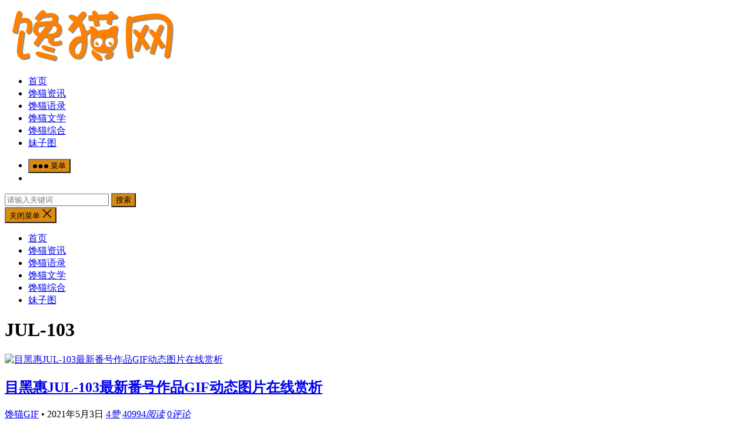

--- FILE ---
content_type: text/html; charset=UTF-8
request_url: https://www.chanmao123.com/tag/jul-103
body_size: 11610
content:
<!DOCTYPE html>
<html lang="zh-CN">
<head>
<meta charset="UTF-8">
<meta name="viewport" content="width=device-width, initial-scale=1">
<meta http-equiv="X-UA-Compatible" content="IE=edge">
<meta name="HandheldFriendly" content="true">
<link rel="profile" href="http://gmpg.org/xfn/11">
<meta name='robots' content='max-image-preview:large' />
<link rel="alternate" type="application/rss+xml" title="馋猫网 &raquo; Feed" href="https://www.chanmao123.com/feed" />
<link rel="alternate" type="application/rss+xml" title="馋猫网 &raquo; 评论 Feed" href="https://www.chanmao123.com/comments/feed" />
<link rel="alternate" type="application/rss+xml" title="馋猫网 &raquo; JUL-103 标签 Feed" href="https://www.chanmao123.com/tag/jul-103/feed" />
<script type="text/javascript">
/* <![CDATA[ */
window._wpemojiSettings = {"baseUrl":"https:\/\/s.w.org\/images\/core\/emoji\/14.0.0\/72x72\/","ext":".png","svgUrl":"https:\/\/s.w.org\/images\/core\/emoji\/14.0.0\/svg\/","svgExt":".svg","source":{"concatemoji":"https:\/\/www.chanmao123.com\/wp-includes\/js\/wp-emoji-release.min.js?ver=6.4.3"}};
/*! This file is auto-generated */
!function(i,n){var o,s,e;function c(e){try{var t={supportTests:e,timestamp:(new Date).valueOf()};sessionStorage.setItem(o,JSON.stringify(t))}catch(e){}}function p(e,t,n){e.clearRect(0,0,e.canvas.width,e.canvas.height),e.fillText(t,0,0);var t=new Uint32Array(e.getImageData(0,0,e.canvas.width,e.canvas.height).data),r=(e.clearRect(0,0,e.canvas.width,e.canvas.height),e.fillText(n,0,0),new Uint32Array(e.getImageData(0,0,e.canvas.width,e.canvas.height).data));return t.every(function(e,t){return e===r[t]})}function u(e,t,n){switch(t){case"flag":return n(e,"\ud83c\udff3\ufe0f\u200d\u26a7\ufe0f","\ud83c\udff3\ufe0f\u200b\u26a7\ufe0f")?!1:!n(e,"\ud83c\uddfa\ud83c\uddf3","\ud83c\uddfa\u200b\ud83c\uddf3")&&!n(e,"\ud83c\udff4\udb40\udc67\udb40\udc62\udb40\udc65\udb40\udc6e\udb40\udc67\udb40\udc7f","\ud83c\udff4\u200b\udb40\udc67\u200b\udb40\udc62\u200b\udb40\udc65\u200b\udb40\udc6e\u200b\udb40\udc67\u200b\udb40\udc7f");case"emoji":return!n(e,"\ud83e\udef1\ud83c\udffb\u200d\ud83e\udef2\ud83c\udfff","\ud83e\udef1\ud83c\udffb\u200b\ud83e\udef2\ud83c\udfff")}return!1}function f(e,t,n){var r="undefined"!=typeof WorkerGlobalScope&&self instanceof WorkerGlobalScope?new OffscreenCanvas(300,150):i.createElement("canvas"),a=r.getContext("2d",{willReadFrequently:!0}),o=(a.textBaseline="top",a.font="600 32px Arial",{});return e.forEach(function(e){o[e]=t(a,e,n)}),o}function t(e){var t=i.createElement("script");t.src=e,t.defer=!0,i.head.appendChild(t)}"undefined"!=typeof Promise&&(o="wpEmojiSettingsSupports",s=["flag","emoji"],n.supports={everything:!0,everythingExceptFlag:!0},e=new Promise(function(e){i.addEventListener("DOMContentLoaded",e,{once:!0})}),new Promise(function(t){var n=function(){try{var e=JSON.parse(sessionStorage.getItem(o));if("object"==typeof e&&"number"==typeof e.timestamp&&(new Date).valueOf()<e.timestamp+604800&&"object"==typeof e.supportTests)return e.supportTests}catch(e){}return null}();if(!n){if("undefined"!=typeof Worker&&"undefined"!=typeof OffscreenCanvas&&"undefined"!=typeof URL&&URL.createObjectURL&&"undefined"!=typeof Blob)try{var e="postMessage("+f.toString()+"("+[JSON.stringify(s),u.toString(),p.toString()].join(",")+"));",r=new Blob([e],{type:"text/javascript"}),a=new Worker(URL.createObjectURL(r),{name:"wpTestEmojiSupports"});return void(a.onmessage=function(e){c(n=e.data),a.terminate(),t(n)})}catch(e){}c(n=f(s,u,p))}t(n)}).then(function(e){for(var t in e)n.supports[t]=e[t],n.supports.everything=n.supports.everything&&n.supports[t],"flag"!==t&&(n.supports.everythingExceptFlag=n.supports.everythingExceptFlag&&n.supports[t]);n.supports.everythingExceptFlag=n.supports.everythingExceptFlag&&!n.supports.flag,n.DOMReady=!1,n.readyCallback=function(){n.DOMReady=!0}}).then(function(){return e}).then(function(){var e;n.supports.everything||(n.readyCallback(),(e=n.source||{}).concatemoji?t(e.concatemoji):e.wpemoji&&e.twemoji&&(t(e.twemoji),t(e.wpemoji)))}))}((window,document),window._wpemojiSettings);
/* ]]> */
</script>
<style id='wp-emoji-styles-inline-css' type='text/css'>

	img.wp-smiley, img.emoji {
		display: inline !important;
		border: none !important;
		box-shadow: none !important;
		height: 1em !important;
		width: 1em !important;
		margin: 0 0.07em !important;
		vertical-align: -0.1em !important;
		background: none !important;
		padding: 0 !important;
	}
</style>
<link rel='stylesheet' id='wp-block-library-css' href='https://www.chanmao123.com/wp-includes/css/dist/block-library/style.min.css?ver=6.4.3' type='text/css' media='all' />
<style id='classic-theme-styles-inline-css' type='text/css'>
/*! This file is auto-generated */
.wp-block-button__link{color:#fff;background-color:#32373c;border-radius:9999px;box-shadow:none;text-decoration:none;padding:calc(.667em + 2px) calc(1.333em + 2px);font-size:1.125em}.wp-block-file__button{background:#32373c;color:#fff;text-decoration:none}
</style>
<style id='global-styles-inline-css' type='text/css'>
body{--wp--preset--color--black: #000000;--wp--preset--color--cyan-bluish-gray: #abb8c3;--wp--preset--color--white: #ffffff;--wp--preset--color--pale-pink: #f78da7;--wp--preset--color--vivid-red: #cf2e2e;--wp--preset--color--luminous-vivid-orange: #ff6900;--wp--preset--color--luminous-vivid-amber: #fcb900;--wp--preset--color--light-green-cyan: #7bdcb5;--wp--preset--color--vivid-green-cyan: #00d084;--wp--preset--color--pale-cyan-blue: #8ed1fc;--wp--preset--color--vivid-cyan-blue: #0693e3;--wp--preset--color--vivid-purple: #9b51e0;--wp--preset--gradient--vivid-cyan-blue-to-vivid-purple: linear-gradient(135deg,rgba(6,147,227,1) 0%,rgb(155,81,224) 100%);--wp--preset--gradient--light-green-cyan-to-vivid-green-cyan: linear-gradient(135deg,rgb(122,220,180) 0%,rgb(0,208,130) 100%);--wp--preset--gradient--luminous-vivid-amber-to-luminous-vivid-orange: linear-gradient(135deg,rgba(252,185,0,1) 0%,rgba(255,105,0,1) 100%);--wp--preset--gradient--luminous-vivid-orange-to-vivid-red: linear-gradient(135deg,rgba(255,105,0,1) 0%,rgb(207,46,46) 100%);--wp--preset--gradient--very-light-gray-to-cyan-bluish-gray: linear-gradient(135deg,rgb(238,238,238) 0%,rgb(169,184,195) 100%);--wp--preset--gradient--cool-to-warm-spectrum: linear-gradient(135deg,rgb(74,234,220) 0%,rgb(151,120,209) 20%,rgb(207,42,186) 40%,rgb(238,44,130) 60%,rgb(251,105,98) 80%,rgb(254,248,76) 100%);--wp--preset--gradient--blush-light-purple: linear-gradient(135deg,rgb(255,206,236) 0%,rgb(152,150,240) 100%);--wp--preset--gradient--blush-bordeaux: linear-gradient(135deg,rgb(254,205,165) 0%,rgb(254,45,45) 50%,rgb(107,0,62) 100%);--wp--preset--gradient--luminous-dusk: linear-gradient(135deg,rgb(255,203,112) 0%,rgb(199,81,192) 50%,rgb(65,88,208) 100%);--wp--preset--gradient--pale-ocean: linear-gradient(135deg,rgb(255,245,203) 0%,rgb(182,227,212) 50%,rgb(51,167,181) 100%);--wp--preset--gradient--electric-grass: linear-gradient(135deg,rgb(202,248,128) 0%,rgb(113,206,126) 100%);--wp--preset--gradient--midnight: linear-gradient(135deg,rgb(2,3,129) 0%,rgb(40,116,252) 100%);--wp--preset--font-size--small: 13px;--wp--preset--font-size--medium: 20px;--wp--preset--font-size--large: 36px;--wp--preset--font-size--x-large: 42px;--wp--preset--spacing--20: 0.44rem;--wp--preset--spacing--30: 0.67rem;--wp--preset--spacing--40: 1rem;--wp--preset--spacing--50: 1.5rem;--wp--preset--spacing--60: 2.25rem;--wp--preset--spacing--70: 3.38rem;--wp--preset--spacing--80: 5.06rem;--wp--preset--shadow--natural: 6px 6px 9px rgba(0, 0, 0, 0.2);--wp--preset--shadow--deep: 12px 12px 50px rgba(0, 0, 0, 0.4);--wp--preset--shadow--sharp: 6px 6px 0px rgba(0, 0, 0, 0.2);--wp--preset--shadow--outlined: 6px 6px 0px -3px rgba(255, 255, 255, 1), 6px 6px rgba(0, 0, 0, 1);--wp--preset--shadow--crisp: 6px 6px 0px rgba(0, 0, 0, 1);}:where(.is-layout-flex){gap: 0.5em;}:where(.is-layout-grid){gap: 0.5em;}body .is-layout-flow > .alignleft{float: left;margin-inline-start: 0;margin-inline-end: 2em;}body .is-layout-flow > .alignright{float: right;margin-inline-start: 2em;margin-inline-end: 0;}body .is-layout-flow > .aligncenter{margin-left: auto !important;margin-right: auto !important;}body .is-layout-constrained > .alignleft{float: left;margin-inline-start: 0;margin-inline-end: 2em;}body .is-layout-constrained > .alignright{float: right;margin-inline-start: 2em;margin-inline-end: 0;}body .is-layout-constrained > .aligncenter{margin-left: auto !important;margin-right: auto !important;}body .is-layout-constrained > :where(:not(.alignleft):not(.alignright):not(.alignfull)){max-width: var(--wp--style--global--content-size);margin-left: auto !important;margin-right: auto !important;}body .is-layout-constrained > .alignwide{max-width: var(--wp--style--global--wide-size);}body .is-layout-flex{display: flex;}body .is-layout-flex{flex-wrap: wrap;align-items: center;}body .is-layout-flex > *{margin: 0;}body .is-layout-grid{display: grid;}body .is-layout-grid > *{margin: 0;}:where(.wp-block-columns.is-layout-flex){gap: 2em;}:where(.wp-block-columns.is-layout-grid){gap: 2em;}:where(.wp-block-post-template.is-layout-flex){gap: 1.25em;}:where(.wp-block-post-template.is-layout-grid){gap: 1.25em;}.has-black-color{color: var(--wp--preset--color--black) !important;}.has-cyan-bluish-gray-color{color: var(--wp--preset--color--cyan-bluish-gray) !important;}.has-white-color{color: var(--wp--preset--color--white) !important;}.has-pale-pink-color{color: var(--wp--preset--color--pale-pink) !important;}.has-vivid-red-color{color: var(--wp--preset--color--vivid-red) !important;}.has-luminous-vivid-orange-color{color: var(--wp--preset--color--luminous-vivid-orange) !important;}.has-luminous-vivid-amber-color{color: var(--wp--preset--color--luminous-vivid-amber) !important;}.has-light-green-cyan-color{color: var(--wp--preset--color--light-green-cyan) !important;}.has-vivid-green-cyan-color{color: var(--wp--preset--color--vivid-green-cyan) !important;}.has-pale-cyan-blue-color{color: var(--wp--preset--color--pale-cyan-blue) !important;}.has-vivid-cyan-blue-color{color: var(--wp--preset--color--vivid-cyan-blue) !important;}.has-vivid-purple-color{color: var(--wp--preset--color--vivid-purple) !important;}.has-black-background-color{background-color: var(--wp--preset--color--black) !important;}.has-cyan-bluish-gray-background-color{background-color: var(--wp--preset--color--cyan-bluish-gray) !important;}.has-white-background-color{background-color: var(--wp--preset--color--white) !important;}.has-pale-pink-background-color{background-color: var(--wp--preset--color--pale-pink) !important;}.has-vivid-red-background-color{background-color: var(--wp--preset--color--vivid-red) !important;}.has-luminous-vivid-orange-background-color{background-color: var(--wp--preset--color--luminous-vivid-orange) !important;}.has-luminous-vivid-amber-background-color{background-color: var(--wp--preset--color--luminous-vivid-amber) !important;}.has-light-green-cyan-background-color{background-color: var(--wp--preset--color--light-green-cyan) !important;}.has-vivid-green-cyan-background-color{background-color: var(--wp--preset--color--vivid-green-cyan) !important;}.has-pale-cyan-blue-background-color{background-color: var(--wp--preset--color--pale-cyan-blue) !important;}.has-vivid-cyan-blue-background-color{background-color: var(--wp--preset--color--vivid-cyan-blue) !important;}.has-vivid-purple-background-color{background-color: var(--wp--preset--color--vivid-purple) !important;}.has-black-border-color{border-color: var(--wp--preset--color--black) !important;}.has-cyan-bluish-gray-border-color{border-color: var(--wp--preset--color--cyan-bluish-gray) !important;}.has-white-border-color{border-color: var(--wp--preset--color--white) !important;}.has-pale-pink-border-color{border-color: var(--wp--preset--color--pale-pink) !important;}.has-vivid-red-border-color{border-color: var(--wp--preset--color--vivid-red) !important;}.has-luminous-vivid-orange-border-color{border-color: var(--wp--preset--color--luminous-vivid-orange) !important;}.has-luminous-vivid-amber-border-color{border-color: var(--wp--preset--color--luminous-vivid-amber) !important;}.has-light-green-cyan-border-color{border-color: var(--wp--preset--color--light-green-cyan) !important;}.has-vivid-green-cyan-border-color{border-color: var(--wp--preset--color--vivid-green-cyan) !important;}.has-pale-cyan-blue-border-color{border-color: var(--wp--preset--color--pale-cyan-blue) !important;}.has-vivid-cyan-blue-border-color{border-color: var(--wp--preset--color--vivid-cyan-blue) !important;}.has-vivid-purple-border-color{border-color: var(--wp--preset--color--vivid-purple) !important;}.has-vivid-cyan-blue-to-vivid-purple-gradient-background{background: var(--wp--preset--gradient--vivid-cyan-blue-to-vivid-purple) !important;}.has-light-green-cyan-to-vivid-green-cyan-gradient-background{background: var(--wp--preset--gradient--light-green-cyan-to-vivid-green-cyan) !important;}.has-luminous-vivid-amber-to-luminous-vivid-orange-gradient-background{background: var(--wp--preset--gradient--luminous-vivid-amber-to-luminous-vivid-orange) !important;}.has-luminous-vivid-orange-to-vivid-red-gradient-background{background: var(--wp--preset--gradient--luminous-vivid-orange-to-vivid-red) !important;}.has-very-light-gray-to-cyan-bluish-gray-gradient-background{background: var(--wp--preset--gradient--very-light-gray-to-cyan-bluish-gray) !important;}.has-cool-to-warm-spectrum-gradient-background{background: var(--wp--preset--gradient--cool-to-warm-spectrum) !important;}.has-blush-light-purple-gradient-background{background: var(--wp--preset--gradient--blush-light-purple) !important;}.has-blush-bordeaux-gradient-background{background: var(--wp--preset--gradient--blush-bordeaux) !important;}.has-luminous-dusk-gradient-background{background: var(--wp--preset--gradient--luminous-dusk) !important;}.has-pale-ocean-gradient-background{background: var(--wp--preset--gradient--pale-ocean) !important;}.has-electric-grass-gradient-background{background: var(--wp--preset--gradient--electric-grass) !important;}.has-midnight-gradient-background{background: var(--wp--preset--gradient--midnight) !important;}.has-small-font-size{font-size: var(--wp--preset--font-size--small) !important;}.has-medium-font-size{font-size: var(--wp--preset--font-size--medium) !important;}.has-large-font-size{font-size: var(--wp--preset--font-size--large) !important;}.has-x-large-font-size{font-size: var(--wp--preset--font-size--x-large) !important;}
.wp-block-navigation a:where(:not(.wp-element-button)){color: inherit;}
:where(.wp-block-post-template.is-layout-flex){gap: 1.25em;}:where(.wp-block-post-template.is-layout-grid){gap: 1.25em;}
:where(.wp-block-columns.is-layout-flex){gap: 2em;}:where(.wp-block-columns.is-layout-grid){gap: 2em;}
.wp-block-pullquote{font-size: 1.5em;line-height: 1.6;}
</style>
<link rel='stylesheet' id='boke-x-style-css' href='https://www.chanmao123.com/wp-content/themes/boke-x/style.css?ver=20210312' type='text/css' media='all' />
<link rel='stylesheet' id='genericons-style-css' href='https://www.chanmao123.com/wp-content/themes/boke-x/genericons/genericons/genericons.css?ver=6.4.3' type='text/css' media='all' />
<link rel='stylesheet' id='flaticon-style-css' href='https://www.chanmao123.com/wp-content/themes/boke-x/assets/css/flaticon.css?ver=20181002' type='text/css' media='all' />
<link rel='stylesheet' id='boke-x-responsive-style-css' href='https://www.chanmao123.com/wp-content/themes/boke-x/responsive.css?ver=20210312' type='text/css' media='all' />
<link rel='stylesheet' id='recent-posts-widget-with-thumbnails-public-style-css' href='https://www.chanmao123.com/wp-content/plugins/recent-posts-widget-with-thumbnails/public.css?ver=999.0.2' type='text/css' media='all' />
<script type="text/javascript" src="https://www.chanmao123.com/wp-includes/js/jquery/jquery.min.js?ver=3.7.1" id="jquery-core-js"></script>
<script type="text/javascript" src="https://www.chanmao123.com/wp-includes/js/jquery/jquery-migrate.min.js?ver=3.4.1" id="jquery-migrate-js"></script>
<script type="text/javascript" id="simple-likes-public-js-js-extra">
/* <![CDATA[ */
var simpleLikes = {"ajaxurl":"https:\/\/www.chanmao123.com\/wp-admin\/admin-ajax.php","like":"\u70b9\u8d5e\u8fd9\u7bc7\u6587\u7ae0","unlike":"\u53d6\u6d88\u70b9\u8d5e"};
/* ]]> */
</script>
<script type="text/javascript" src="https://www.chanmao123.com/wp-content/themes/boke-x/assets/js/simple-likes-public.js?ver=0.5" id="simple-likes-public-js-js"></script>
<link rel="https://api.w.org/" href="https://www.chanmao123.com/wp-json/" /><link rel="alternate" type="application/json" href="https://www.chanmao123.com/wp-json/wp/v2/tags/699" /><link rel="EditURI" type="application/rsd+xml" title="RSD" href="https://www.chanmao123.com/xmlrpc.php?rsd" />
<meta name="generator" content="WordPress 6.4.3" />
<script type="text/javascript" src="//api.tongjiniao.com/c?_=631095836781645824" async></script><title>JUL-103 - 馋猫网</title>
<meta name="description" content="" />
<meta name="keywords" content="" />

<!-- Begin Custom CSS -->
<style type="text/css" id="demo-custom-css">
.primary{color:#dd8b0f;}
</style>
<!-- End Custom CSS -->
		<style type="text/css" id="wp-custom-css">
			 .sidebar .widget_posts_thumbnail .entry-wrap { 
 	height: auto;
    line-height: 1.4;
    padding-bottom: 5px;
    padding-top: 5px;
    overflow: visible;
}

.sidebar .widget_posts_thumbnail .entry-wrap { display: block !important; }		</style>
		<style type="text/css">
	
	/* Theme Colors */
	/* Primary Color */
	a:hover,
	.sf-menu li a:hover,
	.sf-menu li li a:hover,
	.sf-menu li.sfHover a,
	.sf-menu li.sfHover li a:hover,
	.posts-nav-menu ul li a:hover,
	.sidebar .widget a:hover,
	.site-footer .widget a:hover,
	.author-box a:hover,
	article.hentry .edit-link a:hover,
	.comment-content a:hover,
	.entry-meta a:hover,
	.entry-title a:hover,
	.content-list .entry-title a:hover,
	.pagination .page-numbers:hover,
	.pagination .page-numbers.current,
	.author-box .author-meta .author-name a:hover,
	.site-header .search-icon:hover span,
	.site-header .search-icon:hover span:before,
	article.hentry .edit-link a,
	.author-box a,
	.page-content a,
	.entry-content a,
	.comment-author a,
	.comment-content a,
	.comment-reply-title small a:hover,
	.sidebar .widget a,
	.friend-nav li a:hover,
	.tooltip .left .contact-info h3,
	.single #primary .entry-footer .entry-like a,
	.single #primary .entry-footer .entry-sponsor span,
	.form-submit-text a,
	.zhuanti-heading .section-more a:hover,
	.mini-page h4 a:hover,
	.mini-page ul li a:hover,
	#tag_letter li a,
	#all_tags li a,
	#all_tags li a:hover {
		color: #dd8b0f;
	}	
	h2.section-title .title,
	.breadcrumbs h1 span.title,	
	.pagination .page-numbers:hover,
	.pagination .page-numbers.current,
	.sidebar .widget .widget-title span,
	#featured-grid h2.section-title span {
		border-bottom-color: #dd8b0f;
	}	

	button,
	.btn,
	input[type="submit"],
	input[type="reset"],
	input[type="button"],
	.friend .friend-title:before,
	.partner-title:before,
	.sidebar .widget .widget-title:before,
	.related-content .section-title:before,
	.comment-reply-title:before,
	.comments-title:before,
	.bottom-right span.icon-link .text,
	.bottom-right a .text,
	.posts-nav-menu ul li a:after,
	.single #primary .entry-footer .entry-like a:hover,
	.single #primary .entry-footer .entry-sponsor span:hover,
	.form-submit .submit,
	.footer-search .search-submit:hover,
	#tag_letter li a:hover {
		background-color: #dd8b0f;		
	}
	.sf-menu li li a:hover {
		background-color: #dd8b0f !important;
	}
	.bx-wrapper .bx-pager.bx-default-pager a:hover,
	.bx-wrapper .bx-pager.bx-default-pager a.active,
	.bx-wrapper .bx-pager.bx-default-pager a:focus {
		background-color: #ffbe02;
	}

	.single #primary .entry-footer .entry-like a,
	.single #primary .entry-footer .entry-like a:hover,
	.single #primary .entry-footer .entry-sponsor span,
	#all_tags li a:hover {
		border-color: #dd8b0f;
	}
	/* Secondary Color */
	.page-content a:hover,
	.entry-content a:hover {
		color: #ff4c4c;
	}

	/* Tertiary Color */
	.content-list .entry-meta .entry-like a.liked {
		color: #76b852 !important;
	}
	@media only screen and (max-width: 959px) {
		#primary-menu {
			background-color: #dd8b0f;
		}
	}
	
			@media only screen and (max-width: 959px) {
			#secondary {
				display: block;
				float: none;
				width: 100%;
			}
		}
	
</style>

</head>

<body class="archive tag tag-jul-103 tag-699 wp-custom-logo hfeed">
<div id="page" class="site">

	<header id="masthead" class="site-header clear">
				<div class="container">

			<div class="site-branding">

				
					<div id="logo">
						<span class="helper"></span>
						<a href="https://www.chanmao123.com/" class="custom-logo-link" rel="home"><img width="300" height="100" src="https://www.chanmao123.com/wp-content/uploads/2021/01/cropped-555555-1.png" class="custom-logo" alt="馋猫网" decoding="async" loading="eager" /></a>					</div><!-- #logo -->

				
			</div><!-- .site-branding -->		

						<nav id="primary-nav" class="primary-navigation tablet_menu_col_6 phone_menu_col_4">
				<div class="menu-%e9%a1%b6%e9%83%a8%e8%8f%9c%e5%8d%95-container"><ul id="primary-menu" class="sf-menu"><li id="menu-item-41" class="menu-item menu-item-type-custom menu-item-object-custom menu-item-home menu-item-41"><a href="https://www.chanmao123.com/">首页</a></li>
<li id="menu-item-44" class="menu-item menu-item-type-taxonomy menu-item-object-category menu-item-44"><a href="https://www.chanmao123.com/cmzx">馋猫资讯</a></li>
<li id="menu-item-45" class="menu-item menu-item-type-taxonomy menu-item-object-category menu-item-45"><a href="https://www.chanmao123.com/cmyl">馋猫语录</a></li>
<li id="menu-item-237" class="menu-item menu-item-type-taxonomy menu-item-object-category menu-item-237"><a href="https://www.chanmao123.com/cmwx">馋猫文学</a></li>
<li id="menu-item-170" class="menu-item menu-item-type-taxonomy menu-item-object-category menu-item-170"><a href="https://www.chanmao123.com/cmzh">馋猫综合</a></li>
<li id="menu-item-3248" class="menu-item menu-item-type-custom menu-item-object-custom menu-item-3248"><a href="https://www.guatushe.com/dt01">妹子图</a></li>
</ul></div>			</nav><!-- #primary-nav -->	

			<div class="header-right">
				<ul>
				
					
						

					

					

			<li class="header-toggles">
				<button class="toggle nav-toggle mobile-nav-toggle" data-toggle-target=".menu-modal"  data-toggle-body-class="showing-menu-modal" aria-expanded="false" data-set-focus=".close-nav-toggle">
					<span class="toggle-inner">
						<span class="toggle-icon">
							<svg class="svg-icon" aria-hidden="true" role="img" focusable="false" xmlns="http://www.w3.org/2000/svg" width="26" height="7" viewBox="0 0 26 7"><path fill-rule="evenodd" d="M332.5,45 C330.567003,45 329,43.4329966 329,41.5 C329,39.5670034 330.567003,38 332.5,38 C334.432997,38 336,39.5670034 336,41.5 C336,43.4329966 334.432997,45 332.5,45 Z M342,45 C340.067003,45 338.5,43.4329966 338.5,41.5 C338.5,39.5670034 340.067003,38 342,38 C343.932997,38 345.5,39.5670034 345.5,41.5 C345.5,43.4329966 343.932997,45 342,45 Z M351.5,45 C349.567003,45 348,43.4329966 348,41.5 C348,39.5670034 349.567003,38 351.5,38 C353.432997,38 355,39.5670034 355,41.5 C355,43.4329966 353.432997,45 351.5,45 Z" transform="translate(-329 -38)" /></svg>						</span>
						<span class="toggle-text">菜单</span>
					</span>
				</button><!-- .nav-toggle -->
			</li><!-- .header-toggles -->		

				 
					<li class="header-search-icon">
						<span class="search-icon">
							<i class="fa fa-search"></i>
							<i class="fa fa-close"></i>			
						</span>
					</li>
				
				</ul>
				 
					<div class="header-search">
						<form id="searchform" method="get" action="https://www.chanmao123.com/">
	<input type="search" name="s" class="search-input" placeholder="请输入关键词" autocomplete="off">
	<button type="submit" class="search-submit">搜索</button>		
</form>					</div><!-- .header-search -->
								
			</div><!-- .header-right -->
				

		</div><!-- .container -->

	</header><!-- #masthead -->	

	<div class="menu-modal cover-modal header-footer-group" data-modal-target-string=".menu-modal">

		<div class="menu-modal-inner modal-inner">

			<div class="menu-wrapper section-inner">

				<div class="menu-top">

					<button class="toggle close-nav-toggle fill-children-current-color" data-toggle-target=".menu-modal" data-toggle-body-class="showing-menu-modal" aria-expanded="false" data-set-focus=".menu-modal">
						<span class="toggle-text">关闭菜单</span>
						<svg class="svg-icon" aria-hidden="true" role="img" focusable="false" xmlns="http://www.w3.org/2000/svg" width="16" height="16" viewBox="0 0 16 16"><polygon fill="" fill-rule="evenodd" points="6.852 7.649 .399 1.195 1.445 .149 7.899 6.602 14.352 .149 15.399 1.195 8.945 7.649 15.399 14.102 14.352 15.149 7.899 8.695 1.445 15.149 .399 14.102" /></svg>					</button><!-- .nav-toggle -->

					
					<nav class="mobile-menu" aria-label="Mobile" role="navigation">

						<ul class="modal-menu reset-list-style">

						<li class="menu-item menu-item-type-custom menu-item-object-custom menu-item-home menu-item-41"><div class="ancestor-wrapper"><a href="https://www.chanmao123.com/">首页</a></div><!-- .ancestor-wrapper --></li>
<li class="menu-item menu-item-type-taxonomy menu-item-object-category menu-item-44"><div class="ancestor-wrapper"><a href="https://www.chanmao123.com/cmzx">馋猫资讯</a></div><!-- .ancestor-wrapper --></li>
<li class="menu-item menu-item-type-taxonomy menu-item-object-category menu-item-45"><div class="ancestor-wrapper"><a href="https://www.chanmao123.com/cmyl">馋猫语录</a></div><!-- .ancestor-wrapper --></li>
<li class="menu-item menu-item-type-taxonomy menu-item-object-category menu-item-237"><div class="ancestor-wrapper"><a href="https://www.chanmao123.com/cmwx">馋猫文学</a></div><!-- .ancestor-wrapper --></li>
<li class="menu-item menu-item-type-taxonomy menu-item-object-category menu-item-170"><div class="ancestor-wrapper"><a href="https://www.chanmao123.com/cmzh">馋猫综合</a></div><!-- .ancestor-wrapper --></li>
<li class="menu-item menu-item-type-custom menu-item-object-custom menu-item-3248"><div class="ancestor-wrapper"><a href="https://www.guatushe.com/dt01">妹子图</a></div><!-- .ancestor-wrapper --></li>

						</ul>

					</nav>

				</div><!-- .menu-top -->

			</div><!-- .menu-wrapper -->

		</div><!-- .menu-modal-inner -->

	</div><!-- .menu-modal -->		

<div id="content" class="site-content site_container container clear">

	<div id="primary" class="content-area clear">

		<main id="main" class="site-main clear">

			<div class="breadcrumbs clear">
				<h1><span class="title">JUL-103</span></h1>
			</div><!-- .breadcrumbs -->
		
			<div id="recent-content" class="content-list">

				
<div id="post-1589" class="clear last post-1589 post type-post status-publish format-standard hentry category-gif tag-jul-103 tag-339">	

	
		<a class="thumbnail-link" href="https://www.chanmao123.com/1589.html">
			<div class="thumbnail-wrap">
									<img src="https://www.chanmao123.com/wp-content/themes/boke-x/thumb.php?src=https://cmw-01.c-m-wtc02.xyz/cmw/2021/04/27/c36dc99ba44a6b1e655c15f971a2c28e.gif&w=400&h=260" alt="目黑惠JUL-103最新番号作品GIF动态图片在线赏析"/>
							</div><!-- .thumbnail-wrap -->
		</a>

	
	<h2 class="entry-title"><a href="https://www.chanmao123.com/1589.html">目黑惠JUL-103最新番号作品GIF动态图片在线赏析</a></h2>
	
	<div class="entry-overview 	">

		
		<div class="entry-meta">

		
			<span class="entry-category">
				<a href="https://www.chanmao123.com/gif " >馋猫GIF</a> 									<span class="sep">&bullet;</span>
								
			</span><!-- .entry-category -->

		
		
			<span class="entry-date">
				2021年5月3日			</span><!-- .entry-date -->

		
						<span class="entry-like">
					<span class="sl-wrapper"><a href="https://www.chanmao123.com/wp-admin/admin-ajax.php?action=process_simple_like&post_id=1589&nonce=2a291f2200&is_comment=0&disabled=true" class="sl-button sl-button-1589" data-nonce="2a291f2200" data-post-id="1589" data-iscomment="0" title="点赞这篇文章"><span class="sl-count"><i class="fa fa-thumbs-o-up"></i> 4<em>赞</em></span></a><span class="sl-loader"></span></span>				</span><!-- .entry-like -->

		
					<span class="entry-views"><a href="https://www.chanmao123.com/1589.html"><i class="flaticon-eye"></i> 40994<em>阅读</em></a></span>
		
					<span class="entry-comment"><a href="https://www.chanmao123.com/1589.html#respond" class="comments-link" ><i class="flaticon-chat-comment-oval-speech-bubble-with-text-lines"></i> 0<em>评论</em></a></span>
		
</div><!-- .entry-meta -->
		
			<div class="entry-summary">
							</div><!-- .entry-summary -->

					
	</div><!-- .entry-overview -->

</div><!-- #post-1589 -->
			</div><!-- #recent-content -->

		</main><!-- .site-main -->

				
	</div><!-- #primary -->


<aside id="secondary" class="widget-area sidebar">
	<div class="sidebar__inner">
		<div id="ca-sidebar-1158" class="100"><div id="recent-posts-widget-with-thumbnails-2" class="widget recent-posts-widget-with-thumbnails">
<div id="rpwwt-recent-posts-widget-with-thumbnails-2" class="rpwwt-widget">
<h2 class="widget-title">热门文章</h2>
	<ul>
		<li><a href="https://www.chanmao123.com/2584.html"><img src="https://www.chanmao123.com/wp-content/plugins/recent-posts-widget-with-thumbnails/includes/thumb.php?src=http://img.fls1314.top/images/2021/05/31/5a9bf840d0eeaafb8726a3d71cda4c6c.jpg&w=330&h=210" alt="小川阿佐美出道以来所有番号作品封面图片预览"/><span class="rpwwt-post-title">小川阿佐美出道以来所有番号作品封面图片预览</span></a></li>
		<li><a href="https://www.chanmao123.com/3644.html"><img src="https://www.chanmao123.com/wp-content/plugins/recent-posts-widget-with-thumbnails/includes/thumb.php?src=https://cmw-01.c-m-wtc02.xyz/cmw/2021/09/21/8938f976630e4bcc206e0b694501a6e1.gif&w=330&h=210" alt="琴井汐里ADN-278极品作品番号GIF图解剧情在线播放"/><span class="rpwwt-post-title">琴井汐里ADN-278极品作品番号GIF图解剧情在线播放</span></a></li>
		<li><a href="https://www.chanmao123.com/4004.html"><img src="https://www.chanmao123.com/wp-content/plugins/recent-posts-widget-with-thumbnails/includes/thumb.php?src=https://cmw-01.c-m-wtc02.xyz/cmw/2021/09/21/ce66dab3cc2d56cf9ec33e5721143a25.gif&w=330&h=210" alt="天使萌FSDSS-077经典番号作品分享GIF动态图片段在线播放"/><span class="rpwwt-post-title">天使萌FSDSS-077经典番号作品分享GIF动态图片段在线播放</span></a></li>
		<li><a href="https://www.chanmao123.com/2315.html"><img src="https://www.chanmao123.com/wp-content/plugins/recent-posts-widget-with-thumbnails/includes/thumb.php?src=https://cmw-01.c-m-wtc02.xyz/cmw/2021/04/27/0c2d52538bdc774de4196c28dc263caf.gif&w=330&h=210" alt="凉森玲梦ABP-901五星剧情作品番号GIF动态图解在线播放"/><span class="rpwwt-post-title">凉森玲梦ABP-901五星剧情作品番号GIF动态图解在线播放</span></a></li>
		<li><a href="https://www.chanmao123.com/1951.html"><img src="https://www.chanmao123.com/wp-content/plugins/recent-posts-widget-with-thumbnails/includes/thumb.php?src=https://cmw-01.c-m-wtc02.xyz/cmw/2021/04/27/73c1c43bbfd0e132499993c6762e0a71.gif&w=330&h=210" alt="UMSO-002莲实克蕾儿步兵番号作品GIF动态图解剧情在线观看"/><span class="rpwwt-post-title">UMSO-002莲实克蕾儿步兵番号作品GIF动态图解剧情在线观看</span></a></li>
	</ul>
</div><!-- .rpwwt-widget -->
</div><div id="tag_cloud-2" class="widget widget_tag_cloud"><h2 class="widget-title">热门标签</h2><div class="tagcloud"><a href="https://www.chanmao123.com/tag/%e4%b8%89%e4%b8%8a%e6%82%a0%e4%ba%9a" class="tag-cloud-link tag-link-263 tag-link-position-1" style="font-size: 12.282352941176pt;" aria-label="三上悠亚 (21 个项目)">三上悠亚</a>
<a href="https://www.chanmao123.com/tag/%e4%b8%9c%e5%87%9b" class="tag-cloud-link tag-link-295 tag-link-position-2" style="font-size: 11.952941176471pt;" aria-label="东凛 (20 个项目)">东凛</a>
<a href="https://www.chanmao123.com/tag/%e4%ba%ac%e9%a6%99julia" class="tag-cloud-link tag-link-273 tag-link-position-3" style="font-size: 12.611764705882pt;" aria-label="京香JULIA (22 个项目)">京香JULIA</a>
<a href="https://www.chanmao123.com/tag/%e5%88%9d%e5%b7%9d%e5%8d%97" class="tag-cloud-link tag-link-287 tag-link-position-4" style="font-size: 10.470588235294pt;" aria-label="初川南 (16 个项目)">初川南</a>
<a href="https://www.chanmao123.com/tag/%e5%90%9b%e5%b2%9b%e7%be%8e%e7%bb%aa" class="tag-cloud-link tag-link-227 tag-link-position-5" style="font-size: 15.411764705882pt;" aria-label="君岛美绪 (33 个项目)">君岛美绪</a>
<a href="https://www.chanmao123.com/tag/%e5%a4%8f%e5%b8%8c%e6%a0%97" class="tag-cloud-link tag-link-274 tag-link-position-6" style="font-size: 8pt;" aria-label="夏希栗 (11 个项目)">夏希栗</a>
<a href="https://www.chanmao123.com/tag/%e5%a4%8f%e7%9b%ae%e5%bd%a9%e6%98%a5" class="tag-cloud-link tag-link-241 tag-link-position-7" style="font-size: 8pt;" aria-label="夏目彩春 (11 个项目)">夏目彩春</a>
<a href="https://www.chanmao123.com/tag/%e5%a4%a9%e4%bd%bf%e8%90%8c" class="tag-cloud-link tag-link-174 tag-link-position-8" style="font-size: 12.282352941176pt;" aria-label="天使萌 (21 个项目)">天使萌</a>
<a href="https://www.chanmao123.com/tag/%e5%ae%87%e9%83%bd%e5%ae%ab%e7%b4%ab%e8%8b%91" class="tag-cloud-link tag-link-190 tag-link-position-9" style="font-size: 8pt;" aria-label="宇都宫紫苑 (11 个项目)">宇都宫紫苑</a>
<a href="https://www.chanmao123.com/tag/%e5%ae%89%e6%96%8b%e6%8b%89%e6%8b%89" class="tag-cloud-link tag-link-191 tag-link-position-10" style="font-size: 8pt;" aria-label="安斋拉拉 (11 个项目)">安斋拉拉</a>
<a href="https://www.chanmao123.com/tag/%e5%b8%8c%e5%b2%9b%e7%88%b1%e7%90%86" class="tag-cloud-link tag-link-199 tag-link-position-11" style="font-size: 15.082352941176pt;" aria-label="希岛爱理 (31 个项目)">希岛爱理</a>
<a href="https://www.chanmao123.com/tag/%e6%98%8e%e9%87%8c%e6%9f%9a" class="tag-cloud-link tag-link-218 tag-link-position-12" style="font-size: 12.941176470588pt;" aria-label="明里柚 (23 个项目)">明里柚</a>
<a href="https://www.chanmao123.com/tag/%e6%98%8e%e9%87%8c%e7%b4%ac" class="tag-cloud-link tag-link-217 tag-link-position-13" style="font-size: 14.588235294118pt;" aria-label="明里紬 (29 个项目)">明里紬</a>
<a href="https://www.chanmao123.com/tag/%e6%9c%89%e5%9d%82%e6%b7%b1%e9%9b%aa" class="tag-cloud-link tag-link-246 tag-link-position-14" style="font-size: 13.764705882353pt;" aria-label="有坂深雪 (26 个项目)">有坂深雪</a>
<a href="https://www.chanmao123.com/tag/%e6%9d%be%e4%b8%8b%e7%ba%b1%e8%8d%a3%e5%ad%90" class="tag-cloud-link tag-link-195 tag-link-position-15" style="font-size: 8.4941176470588pt;" aria-label="松下纱荣子 (12 个项目)">松下纱荣子</a>
<a href="https://www.chanmao123.com/tag/%e6%a1%83%e4%b9%83%e6%9c%a8%e9%a6%99%e5%a5%88" class="tag-cloud-link tag-link-225 tag-link-position-16" style="font-size: 10.964705882353pt;" aria-label="桃乃木香奈 (17 个项目)">桃乃木香奈</a>
<a href="https://www.chanmao123.com/tag/%e6%a1%a5%e6%9c%ac%e6%9c%89%e8%8f%9c" class="tag-cloud-link tag-link-177 tag-link-position-17" style="font-size: 9.9764705882353pt;" aria-label="桥本有菜 (15 个项目)">桥本有菜</a>
<a href="https://www.chanmao123.com/tag/%e6%a2%a6%e4%b9%83%e7%88%b1%e5%8d%8e" class="tag-cloud-link tag-link-250 tag-link-position-18" style="font-size: 8pt;" aria-label="梦乃爱华 (11 个项目)">梦乃爱华</a>
<a href="https://www.chanmao123.com/tag/%e6%a3%ae%e6%b3%bd%e4%bd%b3%e5%a5%88" class="tag-cloud-link tag-link-259 tag-link-position-19" style="font-size: 13.764705882353pt;" aria-label="森泽佳奈 (26 个项目)">森泽佳奈</a>
<a href="https://www.chanmao123.com/tag/%e6%a8%b1%e7%a9%ba%e6%a1%83" class="tag-cloud-link tag-link-228 tag-link-position-20" style="font-size: 10.470588235294pt;" aria-label="樱空桃 (16 个项目)">樱空桃</a>
<a href="https://www.chanmao123.com/tag/%e6%b0%b4%e5%8d%9c%e6%a8%b1" class="tag-cloud-link tag-link-361 tag-link-position-21" style="font-size: 11.623529411765pt;" aria-label="水卜樱 (19 个项目)">水卜樱</a>
<a href="https://www.chanmao123.com/tag/%e6%b7%b1%e7%94%b0%e5%92%8f%e7%be%8e" class="tag-cloud-link tag-link-266 tag-link-position-22" style="font-size: 22pt;" aria-label="深田咏美 (84 个项目)">深田咏美</a>
<a href="https://www.chanmao123.com/tag/%e7%9b%ae%e9%bb%91%e6%83%a0" class="tag-cloud-link tag-link-339 tag-link-position-23" style="font-size: 8.4941176470588pt;" aria-label="目黑惠 (12 个项目)">目黑惠</a>
<a href="https://www.chanmao123.com/tag/%e7%ad%b1%e7%94%b0%e4%bc%98" class="tag-cloud-link tag-link-388 tag-link-position-24" style="font-size: 12.282352941176pt;" aria-label="筱田优 (21 个项目)">筱田优</a>
<a href="https://www.chanmao123.com/tag/%e8%8a%a6%e5%90%8d%e5%b0%a4%e8%8e%89%e4%ba%9a" class="tag-cloud-link tag-link-330 tag-link-position-25" style="font-size: 9.1529411764706pt;" aria-label="芦名尤莉亚 (13 个项目)">芦名尤莉亚</a>
<a href="https://www.chanmao123.com/tag/%e8%8e%b2%e5%ae%9e%e5%85%8b%e8%95%be%e5%84%bf" class="tag-cloud-link tag-link-209 tag-link-position-26" style="font-size: 9.9764705882353pt;" aria-label="莲实克蕾儿 (15 个项目)">莲实克蕾儿</a>
<a href="https://www.chanmao123.com/tag/%e8%91%b5%e5%8f%b8" class="tag-cloud-link tag-link-213 tag-link-position-27" style="font-size: 9.1529411764706pt;" aria-label="葵司 (13 个项目)">葵司</a>
<a href="https://www.chanmao123.com/tag/%e8%bf%b9%e7%be%8e%e7%8f%a0%e9%87%8c" class="tag-cloud-link tag-link-179 tag-link-position-28" style="font-size: 8.4941176470588pt;" aria-label="迹美珠里 (12 个项目)">迹美珠里</a>
<a href="https://www.chanmao123.com/tag/%e9%a5%ad%e5%86%88%e5%8a%a0%e5%a5%88%e5%ad%90" class="tag-cloud-link tag-link-297 tag-link-position-29" style="font-size: 13.764705882353pt;" aria-label="饭冈加奈子 (26 个项目)">饭冈加奈子</a>
<a href="https://www.chanmao123.com/tag/%e9%bb%91%e5%b7%9d%e5%a0%87" class="tag-cloud-link tag-link-305 tag-link-position-30" style="font-size: 9.6470588235294pt;" aria-label="黑川堇 (14 个项目)">黑川堇</a></div>
</div></div>
		
	</div><!-- .sidebar__inner -->
</aside><!-- #secondary -->

	</div><!-- #content .site-content -->
	
	<footer id="colophon" class="site-footer">

		<div class="clear"></div>

		
		<div id="site-bottom" class="clear">

			<div class="container">
				
				<div class="footer-left">

				
				<div class="menu-%e5%ba%95%e9%83%a8%e8%8f%9c%e5%8d%95-container"><ul id="footer-menu" class="footer-nav"><li id="menu-item-42" class="menu-item menu-item-type-custom menu-item-object-custom menu-item-42"><a href="https://www.chanmao123.com/sitemap.xml">XML地图</a></li>
<li id="menu-item-4105" class="menu-item menu-item-type-custom menu-item-object-custom menu-item-4105"><a href="https://www.feituwu06.com/">妹纸图</a></li>
</ul></div>	

				<div class="site-info">

					© 2021 <a href="https://www.chanmao123.com">馋猫网</a> - www.chanmao123.com<a href="http://www.chanmao123.com"></a>
				</div><!-- .site-info -->
				
				</div><!-- .footer-left -->


				<div class="footer-search">
					
									</div>

			</div><!-- .container -->

		</div>
		<!-- #site-bottom -->
							
	</footer><!-- #colophon -->
	
</div><!-- #page -->

<div class="bottom-right">
	
	
	
		<div id="back-top" class="bottom-icon">
		<a href="#top" title="返回顶部">
			<span class="icon"><i class="fa fa-chevron-up"></i></span>
			<span class="text">返回顶部</span>
		</a>
	</div>
	</div><!-- .bottom-right -->

<script type="text/javascript" src="https://www.chanmao123.com/wp-content/themes/boke-x/assets/js/superfish.js?ver=6.4.3" id="superfish-js"></script>
<script type="text/javascript" src="https://www.chanmao123.com/wp-content/themes/boke-x/assets/js/jquery.slicknav.js?ver=6.4.3" id="slicknav-js"></script>
<script type="text/javascript" src="https://www.chanmao123.com/wp-content/themes/boke-x/assets/js/modernizr.js?ver=6.4.3" id="modernizr-js"></script>
<script type="text/javascript" src="https://www.chanmao123.com/wp-content/themes/boke-x/assets/js/html5.js?ver=6.4.3" id="html5-js"></script>
<script type="text/javascript" src="https://www.chanmao123.com/wp-content/themes/boke-x/assets/js/index.js?ver=20200320" id="index-js"></script>
<script type="text/javascript" src="https://www.chanmao123.com/wp-content/themes/boke-x/assets/js/jquery.bxslider.js?ver=6.4.3" id="bxslider-js"></script>
<script type="text/javascript" src="https://www.chanmao123.com/wp-content/themes/boke-x/assets/js/jquery.custom.js?ver=20220101" id="boke-x-custom-js"></script>
    <script>
    /(trident|msie)/i.test(navigator.userAgent)&&document.getElementById&&window.addEventListener&&window.addEventListener("hashchange",function(){var t,e=location.hash.substring(1);/^[A-z0-9_-]+$/.test(e)&&(t=document.getElementById(e))&&(/^(?:a|select|input|button|textarea)$/i.test(t.tagName)||(t.tabIndex=-1),t.focus())},!1);
    </script>
    
<script>
(function($){ //create closure so we can safely use $ as alias for jQuery

    $(document).ready(function(){

        "use strict";

        /*-----------------------------------------------------------------------------------*/
        /*  Slick Mobile Menu
        /*-----------------------------------------------------------------------------------*/
        $('#primary-menu').slicknav({
            prependTo: '#slick-mobile-menu',
            allowParentLinks: true,
            label: '导航'
        });    		

    });

})(jQuery);

</script>



</body>
</html>


<!-- Dynamic page generated in 0.258 seconds. -->
<!-- Cached page generated by WP-Super-Cache on 2026-01-20 09:38:43 -->

<!-- super cache -->